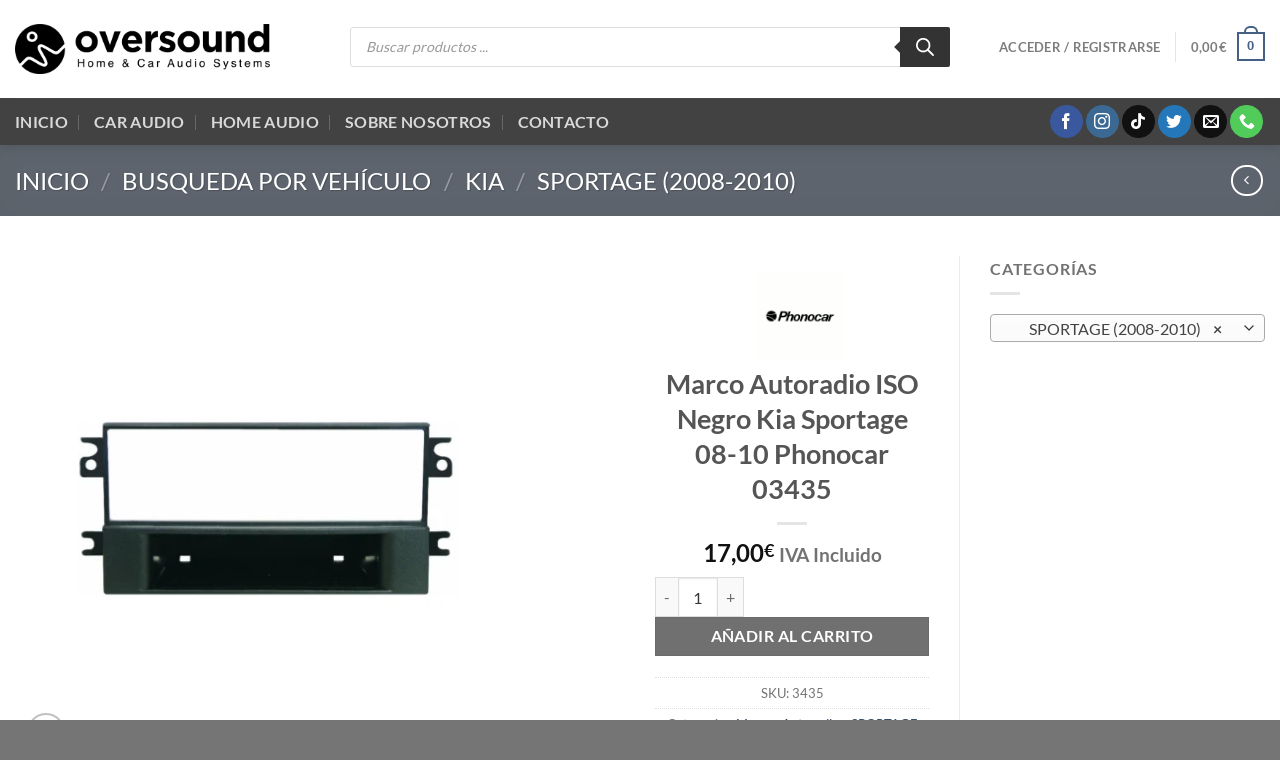

--- FILE ---
content_type: text/css
request_url: https://oversound.es/wp-content/themes/oversound-over-flatsome/style.css?ver=3.0
body_size: 232
content:
/*
Theme Name: oversound-over-flatsome
Description: This is a child theme for Flatsome Theme
Author: UX Themes
Template: flatsome
Version: 3.0
*/

/*************** ADD CUSTOM CSS HERE.   ***************/
.wb-single-img-cnt {
	display: none;
}

@media only screen and (max-width: 48em) {
/*************** ADD MOBILE ONLY CSS HERE  ***************/
.dzs-tabs.skin-default .tabs-menu {
	font-weight: 400 !important;
	font-size: 14px !important;
}
.banner .is-xxlarge {
	font-size: 1.5rem;
}
	.dzs-tabs.skin-default .tabs-menu {
	margin-left: -25px !important;
	margin-right: -25px !important;
}
}